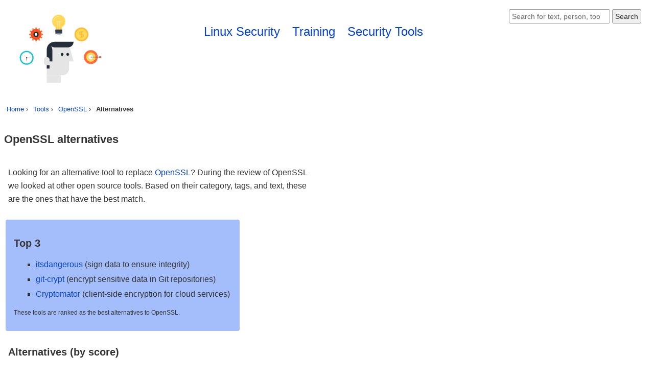

--- FILE ---
content_type: text/html; charset=utf-8
request_url: https://linuxsecurity.expert/tools/openssl/alternatives/
body_size: 7406
content:
<!DOCTYPE html><html lang="en" prefix="og: http://ogp.me/ns#"><head><meta charset="utf-8"><link rel="stylesheet" href="/static/css/main.css"><link rel="icon" href="/favicon.ico" /><title>OpenSSL alternatives - Linux Security Expert</title><meta name="apple-mobile-web-app-capable" content="yes"><meta name="apple-mobile-web-app-status-bar-style" content="black-translucent"><meta name="apple-mobile-web-app-title" content="Linux Security Expert"><meta name="application-name" content="Linux Security Expert"><meta name="description" content="The best software alternatives to replace OpenSSL with extended reviews, project statistics, and tool comparisons."><meta name="mobile-web-app-capable" content="yes"><meta name="theme-color" content="#FF3D00"><meta name="twitter:card" content="summary_large_image"><meta name="twitter:site" content="@LSELabs"><meta name="twitter:creator" content="@LSELabs"><meta name="twitter:title" content="OpenSSL alternatives"><meta name="twitter:description" content="The best software alternatives to replace OpenSSL with extended reviews, project statistics, and tool comparisons."><meta name="twitter:image" content="https://linuxsecurity.expert/static/social/linux-security-expert-twitter-1024x512.png"><meta name="twitter:url" content="https://linuxsecurity.expert/tools/openssl/alternatives/"><meta name="viewport" content="width=device-width, initial-scale=1, user-scalable=yes"><meta property="og:type" content="website"><meta property="og:url" content="https://linuxsecurity.expert/tools/openssl/alternatives/"><meta property="og:title" content="OpenSSL alternatives"><meta property="og:site_name" content="Linux Security Expert"><meta property="og:description" content="The best software alternatives to replace OpenSSL with extended reviews, project statistics, and tool comparisons."><meta property="og:locale" content="en_US"><meta property="og:image" content="https://linuxsecurity.expert/static/social/linux-security-expert-facebook-940x788.png"><meta property="og:image:type" content="image/png"><meta property="og:image:width" content="940"><meta property="og:image:height" content="788"><link rel="alternate" type="application/rss+xml" title="Linux Security Expert &raquo; Linux Security Tools Feed" href="/feeds/tools/latest/"><link rel="alternate" type="application/rss+xml" title="Linux Security Expert &raquo; Security Experts Feed" href="/feeds/experts/latest/"></head><body><div id="main"><header class="no-print"><div class="flex-container"><div class="box box-66"><div id="logo" class="left"><a href="/"><img src="/static/linux-security-icon.svg" alt="Icon of Linux Security Expert website" height="167" width="200"></a></div><nav id="nav" class="right"><ul class="font-very-big inlineblock mainlinks"><li><a href="/linux-security/">Linux Security</a></li><li><a href="/training/">Training</a></li><li><a href="/security-tools/">Security Tools</a></li></ul></nav></div><div class="box box-33"><aside><div class="right p-8"><div class="block"><form method="get" action="/search/" role="search"><input type="search" name="q" required aria-label="Search website" placeholder="Search for text, person, tool" size="22" minlength="3" maxlength="30"><button type="submit">Search</button></form></div></div></aside></div></div></header><div class="clear"><nav id="breadcrumbs" aria-label="breadcrumbs"><ol class="breadcrumbs m-0"><li><a href="https://linuxsecurity.expert/">Home</a></li><li><a href="https://linuxsecurity.expert/tools/">Tools</a></li><li><a href="https://linuxsecurity.expert/tools/openssl/">OpenSSL</a></li><li>Alternatives</li></ol></nav></div><main id="content" class="clear container p-16"><h1 class="sp">OpenSSL alternatives</h1><div class="box box-text"><p>Looking for an alternative tool to replace <a href="/tools/openssl/">OpenSSL</a>? During the review of OpenSSL we looked at other open source tools. Based on their category, tags, and text, these are the ones that have the best match.</p></div><div class="clear"><div class="clear box box-rounded p-32 bg-color-very-light"><h2>Top 3</h2><ol class="squares"><li><a href="/tools/itsdangerous/">itsdangerous</a> (sign data to ensure integrity)</li><li><a href="/tools/git-crypt/">git-crypt</a> (encrypt sensitive data in Git repositories)</li><li><a href="/tools/cryptomator/">Cryptomator</a> (client-side encryption for cloud services)</li></ol><p class="font-very-small">These tools are ranked as the best alternatives to OpenSSL.</p></div></div><div class="flex-container j-c-l"><div class="box box-100"><h2>Alternatives (by score)</h2><div class="flex-container j-c-l"><div id="itsdangerous" class="box box-33 box-bg box-height box-border p-16 m-8"><div class="pill health right bold">89</div><h2><a href="/tools/itsdangerous/">itsdangerous</a></h2><h3>Introduction</h3><div><p>You may need to send some data to untrusted environments. To do this safely, the data needs to be signed. The receiver can check if the signature is correct, while the sender is the only one who can create the appropriate signature.</p></div><h3>Project details</h3><p>itsdangerous is written in Python.</p><h4>Strengths and weaknesses</h4><ul class="none"><li class="pill good-bg white">+ More than 1000 GitHub stars</li><li class="pill good-bg white">+ The source code of this software is available</li></ul><ul class="none"></ul><h4>Typical usage</h4><ul class="squares"><li>Application security</li><li>Data integrity</li></ul><p><a class="btn" href="/tools/itsdangerous/">itsdangerous review</a></p></div><div id="git-crypt" class="box box-33 box-bg box-height box-border p-16 m-8"><div class="pill health right bold">74</div><h2><a href="/tools/git-crypt/">git-crypt</a></h2><h3>Introduction</h3><div><p>This tools allows you to store your secrets (such as keys or passwords) in the same repository as your code.</p></div><h3>Project details</h3><p>git-crypt is written in C++.</p><h4>Strengths and weaknesses</h4><ul class="none"><li class="pill good-bg white">+ More than 10 contributors</li><li class="pill good-bg white">+ More than 3000 GitHub stars</li><li class="pill good-bg white">+ The source code of this software is available</li></ul><ul class="none"></ul><h4>Typical usage</h4><ul class="squares"><li>Data encryption</li></ul><p><a class="btn" href="/tools/git-crypt/">git-crypt review</a></p></div><div id="cryptomator" class="box box-33 box-bg box-height box-border p-16 m-8"><div class="pill health right bold">100</div><h2><a href="/tools/cryptomator/">Cryptomator</a></h2><h3>Introduction</h3><em>Cryptomator is a multi-platform tool for transparent client-side encryption of your files. It is used together with cloud services to ensure you are the only one who can access the data.</em><h3>Project details</h3><p>Cryptomator is written in Java.</p><h4>Strengths and weaknesses</h4><ul class="none"><li class="pill good-bg white">+ More than 10 contributors</li><li class="pill good-bg white">+ More than 2000 GitHub stars</li><li class="pill good-bg white">+ Many releases available</li></ul><ul class="none"></ul><h4>Typical usage</h4><ul class="squares"><li>Data encryption</li></ul><p><a class="btn" href="/tools/cryptomator/">Cryptomator review</a></p></div><div id="jak" class="box box-33 box-bg box-height box-border p-16 m-8"><div class="pill health right bold">60</div><h2><a href="/tools/jak/">jak</a></h2><h3>Introduction</h3><div><p>Typically developers may want to store some secrets, like authentication details, in in their repository. With jak this can happen in a slightly more secure way, by encrypting the data.</p></div><h3>Project details</h3><p>jak is written in Python.</p><h4>Strengths and weaknesses</h4><ul class="none"><li class="pill good-bg white">+ The source code of this software is available</li></ul><ul class="none"></ul><h4>Typical usage</h4><ul class="squares"><li>Data encryption</li></ul><p><a class="btn" href="/tools/jak/">jak review</a></p></div><div id="socat" class="box box-33 box-bg box-height box-border p-16 m-8"><div class="pill health right bold">59</div><h2><a href="/tools/socat/">socat</a></h2><h3>Introduction</h3><div><p>Socat is a tool to share data between systems. It can leverage an existing connection, or set up a new channel between two systems. This can be useful to relay traffic, do a quick data transfer, or test other systems. Another option is to use it on the local system to add an encrypted channel.</p></div><h3>Project details</h3><p>socat is written in C.</p><h4>Strengths and weaknesses</h4><ul class="none"><li class="pill good-bg white">+ The source code of this software is available</li><li class="pill good-bg white">+ Well-known tool</li></ul><ul class="none"></ul><h4>Typical usage</h4><ul class="squares"><li>Data encryption</li><li>Data transfers</li></ul><p><a class="btn" href="/tools/socat/">socat review</a></p></div><div id="testsslsh" class="box box-33 box-bg box-height box-border p-16 m-8"><div class="pill health right bold">74</div><h2><a href="/tools/testsslsh/">testssl.sh</a></h2><h3>Introduction</h3><div><p>Key features of testssl.sh include:</p><p><ul><li>Clear output: you can tell easily whether anything is good or bad</li><li>Ease of installation: It works for Linux, Darwin, FreeBSD, NetBSD and MSYS2/Cygwin out of the box: no need to install or configure something, no gems, CPAN, pip or the like.</li><li>Flexibility: You can test any SSL/TLS enabled and STARTTLS service, not only webservers at port 443</li><li>Toolbox: Several command line options help you to run YOUR test and configure YOUR output</li><li>Reliability: features are tested thoroughly</li><li>Verbosity: If a particular check cannot be performed because of a missing capability on your client side, you'll get a warning</li><li>Privacy: It's only you who sees the result, not a third party</li><li>Freedom: It's 100% open source. You can look at the code, see what's going on and you can change it.</li></ul></p></div><h3>Project details</h3><p>testssl.sh is written in shell script.</p><h4>Strengths and weaknesses</h4><ul class="none"><li class="pill good-bg white">+ Used language is shell script</li><li class="pill good-bg white">+ The source code of this software is available</li></ul><ul class="none"></ul><h4>Typical usage</h4><ul class="squares"><li>Application testing</li><li>Configuration audit</li></ul><p><a class="btn" href="/tools/testsslsh/">testssl.sh review</a></p></div><div id="certificate-transparency" class="box box-33 box-bg box-height box-border p-16 m-8"><div class="pill health right bold">74</div><h2><a href="/tools/certificate-transparency/">Certificate Transparency</a></h2><h3>Introduction</h3><div><p>HTTPS connections use cryptographic functions to provide confidentiality and integrity. It can provide features like domain validation, end-to-end encryption, and a trust chain from certificate authorities down to the end-user. Any flaws can endanger these goals, like the impersonation of a system, man-in-the-middle (MitM) attacks, and website spoofing. This project helps to find flaws and improve the overall security of our internet.</p></div><h3>Project details</h3></div><div id="lemur" class="box box-33 box-bg box-height box-border p-16 m-8"><div class="pill health right bold">88</div><h2><a href="/tools/lemur/">Lemur</a></h2><h3>Introduction</h3><div><p>With Lemur you can provide a central portal for developers and administrators to issue TLS certificates with predefined defaults.</p><p>Lemur works on CPython 3.5 and uses the Flask framework. Another component it uses is <em>cryptography</em> to handle the creation of the certificates.</p><p>Netflix develops on macOS and deploys on Ubuntu servers.</p></div><h3>Project details</h3><p>Lemur is written in Python.</p><h4>Strengths and weaknesses</h4><ul class="none"><li class="pill good-bg white">+ More than 500 GitHub stars</li><li class="pill good-bg white">+ The source code of this software is available</li><li class="pill good-bg white">+ Supported by a large company</li></ul><ul class="none"></ul><h4>Typical usage</h4><ul class="squares"><li>Certificate management</li></ul><p><a class="btn" href="/tools/lemur/">Lemur review</a></p></div><div id="massbleed" class="box box-33 box-bg box-height box-border p-16 m-8"><div class="pill health right bold">56</div><h2><a href="/tools/massbleed/">MassBleed</a></h2><h3>Introduction</h3><em>MassBleed is a SSL vulnerability scanner to check for several known vulnerabilities and attacks like DROWN, POODLE, and ShellShock.</em><h3>Project details</h3><p>MassBleed is written in Perl, Python, shell script.</p><h4>Strengths and weaknesses</h4><ul class="none"><li class="pill good-bg white">+ The source code of this software is available</li></ul><ul class="none"><li class="pill bad-bg white">- Full name of author is unknown</li><li class="pill bad-bg white">- Unknown project license</li></ul><h4>Typical usage</h4><ul class="squares"><li>Application security</li><li>Web application analysis</li></ul><p><a class="btn" href="/tools/massbleed/">MassBleed review</a></p></div><div id="o-saft" class="box box-33 box-bg box-height box-border p-16 m-8"><div class="pill health right bold">97</div><h2><a href="/tools/o-saft/">O-Saft</a></h2><h3>Introduction</h3><div><p>O-Saft is the abbreviation for <strong>OWASP SSL advanced forensic tool</strong>.</p></div><h3>Project details</h3><p>O-Saft is written in Perl.</p><h4>Strengths and weaknesses</h4><ul class="none"><li class="pill good-bg white">+ The source code of this software is available</li></ul><ul class="none"></ul><h4>Typical usage</h4><ul class="squares"><li>Information gathering</li><li>Penetration testing</li><li>Security assessment</li><li>Vulnerability scanning</li><li>Web application analysis</li></ul><p><a class="btn" href="/tools/o-saft/">O-Saft review</a></p></div><div id="sslmap" class="box box-33 box-bg box-height box-border p-16 m-8"><div class="pill health right bold">63</div><h2><a href="/tools/sslmap/">SSLMap</a></h2><h3>Introduction</h3><div><p>SSLMap uses its own SSL engine to avoid any dependencies or limitations with pre-installed libraries.</p></div><h3>Project details</h3></div><div id="sslsplit" class="box box-33 box-bg box-height box-border p-16 m-8"><div class="pill health right bold">74</div><h2><a href="/tools/sslsplit/">SSLsplit</a></h2><h3>Introduction</h3><div><p>SSLsplit is a tool for man-in-the-middle attacks against SSL/TLS encrypted network connections. Connections are transparently intercepted through a network address translation engine and redirected to SSLsplit. SSLsplit terminates SSL/TLS and initiates a new SSL/TLS connection to the original destination address, while logging all data transmitted. SSLsplit is intended to be useful for network forensics and penetration testing.</p><p>SSLsplit supports plain TCP, plain SSL, HTTP and HTTPS connections over both IPv4 and IPv6. For SSL and HTTPS connections, SSLsplit generates and signs forged X509v3 certificates on-the-fly, based on the original server certificate subject DN and subjectAltName extension. SSLsplit fully supports Server Name Indication (SNI) and is able to work with RSA, DSA and ECDSA keys and DHE and ECDHE cipher suites. Depending on the version of OpenSSL, SSLsplit supports SSL 3.0, TLS 1.0, TLS 1.1 and TLS 1.2, and optionally SSL 2.0 as well. SSLsplit can also use existing certificates of which the private key is available, instead of generating forged ones. SSLsplit supports NULL-prefix CN certificates and can deny OCSP requests in a generic way. For HTTP and HTTPS connections, SSLsplit removes response headers for HPKP in order to prevent public key pinning, for HSTS to allow the user to accept untrusted certificates, and Alternate Protocols to prevent switching to QUIC/SPDY. As an experimental feature, SSLsplit supports STARTTLS mechanisms in a generic manner.</p></div><h3>Project details</h3><p>SSLsplit is written in C.</p><h4>Strengths and weaknesses</h4><ul class="none"><li class="pill good-bg white">+ The source code of this software is available</li></ul><ul class="none"></ul><h4>Typical usage</h4><ul class="squares"><li>Learning</li><li>Network analysis</li><li>Penetration testing</li><li>Security assessment</li></ul><p><a class="btn" href="/tools/sslsplit/">SSLsplit review</a></p></div><div id="sslyze" class="box box-33 box-bg box-height box-border p-16 m-8"><div class="pill health right bold">76</div><h2><a href="/tools/sslyze/">SSLyze</a></h2><h3>Introduction</h3><em>SSLyze provides a library for scanning services that use SSL/TLS for encrypted communications. It can be used to test their implementation.</em><h3>Project details</h3></div><div id="cipherscan" class="box box-33 box-bg box-height box-border p-16 m-8"><div class="pill health right bold">64</div><h2><a href="/tools/cipherscan/">cipherscan</a></h2><h3>Introduction</h3><div><p>The tool is of great assistance to quickly perform a security audit and may be used during penetrating testing, or guiding system administrator for system hardening.</p></div><h3>Project details</h3><p>cipherscan is written in Python, shell script.</p><h4>Strengths and weaknesses</h4><ul class="none"><li class="pill good-bg white">+ Screen output is colored</li><li class="pill good-bg white">+ More than 1000 GitHub stars</li><li class="pill good-bg white">+ Very low number of dependencies</li><li class="pill good-bg white">+ Supported by a large company</li></ul><ul class="none"></ul><h4>Typical usage</h4><ul class="squares"><li>Information gathering</li><li>Security assessment</li><li>System hardening</li><li>Web application analysis</li></ul><p><a class="btn" href="/tools/cipherscan/">cipherscan review</a></p></div><div id="clinker" class="box box-33 box-bg box-height box-border p-16 m-8"><div class="pill health right bold">60</div><h2><a href="/tools/clinker/">clinker</a></h2><h3>Introduction</h3><div><p>Clinker is a tool to test SSL and TLS security for Firefox. It is an addon that shows the used cipher suites, certificates, and shows related security information of the connection itself.</p><p>Requirements: Firefox</p></div><h3>Project details</h3></div><div id="mitmproxy" class="box box-33 box-bg box-height box-border p-16 m-8"><div class="pill health right bold">100</div><h2><a href="/tools/mitmproxy/">mitmproxy</a> (mitmproxy)</h2><h3>Introduction</h3><em>The mitmproxy tool allows to intercept, inspect, modify, and replay traffic flows. It may be used for pentesting, troubleshooting, or learning about SSL/TLS.</em><h3>Project details</h3><p>mitmproxy is written in Python.</p><h4>Strengths and weaknesses</h4><ul class="none"><li class="pill good-bg white">+ More than 200 contributors</li><li class="pill good-bg white">+ More than 10000 GitHub stars</li><li class="pill good-bg white">+ The source code of this software is available</li></ul><ul class="none"></ul><h4>Typical usage</h4><ul class="squares"><li>Network analysis</li><li>Penetration testing</li><li>Security assessment</li></ul><p><a class="btn" href="/tools/mitmproxy/">mitmproxy review</a></p></div><div id="pshtt" class="box box-33 box-bg box-height box-border p-16 m-8"><div class="pill health right bold">68</div><h2><a href="/tools/pshtt/">pshtt</a></h2><h3>Introduction</h3><div><p>Pshtt was developed to push organizations, including government departments, to adopt HTTPS across the enterprise.</p></div><h3>Project details</h3><p>pshtt is written in Python.</p><h4>Strengths and weaknesses</h4><ul class="none"><li class="pill good-bg white">+ More than 500 GitHub stars</li><li class="pill good-bg white">+ The source code of this software is available</li></ul><ul class="none"></ul><h4>Typical usage</h4><ul class="squares"><li>Security assessment</li><li>Web application analysis</li></ul><p><a class="btn" href="/tools/pshtt/">pshtt review</a></p></div><div id="sslcaudit" class="box box-33 box-bg box-height box-border p-16 m-8"><div class="pill health right bold">60</div><h2><a href="/tools/sslcaudit/">sslcaudit</a></h2><h3>Introduction</h3><div><p>Sslcaudit is a tool that focuses on the niche of testing SSL/TLS clients.</p></div><h3>Project details</h3><p>sslcaudit is written in Python.</p><h4>Strengths and weaknesses</h4><ul class="none"><li class="pill good-bg white">+ The source code of this software is available</li></ul><ul class="none"></ul><h4>Typical usage</h4><ul class="squares"><li>Security assessment</li><li>Software testing</li></ul><p><a class="btn" href="/tools/sslcaudit/">sslcaudit review</a></p></div><div id="ssldump" class="box box-33 box-bg box-height box-border p-16 m-8"><div class="pill health right bold">52</div><h2><a href="/tools/ssldump/">ssldump</a></h2><h3>Introduction</h3><em>ssldump is protocol analyzer for SSLv3/TLS network traffic. It identifies TCP connections on the chosen network interface and tries to interpret it.</em><h3>Project details</h3><h4>Strengths and weaknesses</h4><ul class="none"><li class="pill good-bg white">+ The source code of this software is available</li></ul><ul class="none"><li class="pill bad-bg white">- No updates for a while</li></ul><h4>Typical usage</h4><ul class="squares"><li>Network analysis</li></ul><p><a class="btn" href="/tools/ssldump/">ssldump review</a></p></div><div id="aeskeyfinder" class="box box-33 box-bg box-height box-border p-16 m-8"><div class="pill health right bold">56</div><h2><a href="/tools/aeskeyfinder/">AESKeyFinder</a></h2><h3>Introduction</h3><div><p>AESKeyFinder uses various algorithms to perform entropy tests and filter out blocks that are not AES keys. The remaining blocks are then displayed as possible AES keys.</p></div><h3>Project details</h3><h4>Strengths and weaknesses</h4><ul class="none"><li class="pill good-bg white">+ The source code of this software is available</li></ul><ul class="none"><li class="pill bad-bg white">- No proper description on website</li><li class="pill bad-bg white">- No updates for a while</li></ul><h4>Typical usage</h4><ul class="squares"><li>Data extraction</li></ul><p><a class="btn" href="/tools/aeskeyfinder/">AESKeyFinder review</a></p></div><div id="pick" class="box box-33 box-bg box-height box-border p-16 m-8"><div class="pill health right bold">74</div><h2><a href="/tools/pick/">pick</a></h2><h3>Introduction</h3><div><p>Tools like pick are used to store passwords and secrets safely.</p></div><h3>Project details</h3><p>pick is written in Golang.</p><h4>Strengths and weaknesses</h4><ul class="none"><li class="pill good-bg white">+ Very low number of dependencies</li><li class="pill good-bg white">+ The source code of this software is available</li></ul><ul class="none"></ul><h4>Typical usage</h4><ul class="squares"><li>Data security</li><li>Secure storage</li></ul><p><a class="btn" href="/tools/pick/">pick review</a></p></div><div id="a2sv" class="box box-33 box-bg box-height box-border p-16 m-8"><div class="pill health right bold">64</div><h2><a href="/tools/a2sv/">A2SV</a></h2><h3>Introduction</h3><em>A2SV is short for Auto Scanning to SSL Vulnerability, a security tool to scan for SSL and TLS vulnerabilities. It can be used during security assessments.</em><h3>Project details</h3><p>A2SV is written in Python.</p><h4>Strengths and weaknesses</h4><ul class="none"><li class="pill good-bg white">+ The source code of this software is available</li></ul><ul class="none"><li class="pill bad-bg white">- Full name of author is unknown</li></ul><h4>Typical usage</h4><ul class="squares"><li>Vulnerability scanning</li><li>Vulnerability testing</li></ul><p><a class="btn" href="/tools/a2sv/">A2SV review</a></p></div><div id="sslh" class="box box-33 box-bg box-height box-border p-16 m-8"><div class="pill health right bold">70</div><h2><a href="/tools/sslh/">sslh</a></h2><h3>Introduction</h3><div><p>A typical use case for multiplexing is to allow serving several services on one port. Port 443 is commonly used, as that is typically opened on firewalls to allow HTTPS traffic. By multiplexing it, you can also use SSH or other services on the same port.</p></div><h3>Project details</h3></div><div id="zgrab" class="box box-33 box-bg box-height box-border p-16 m-8"><div class="pill health right bold">60</div><h2><a href="/tools/zgrab/">ZGrab</a></h2><h3>Introduction</h3><div><p>ZGrab is a stateful application-layer scanner. It works together with ZMap and is also part of the ZMap project. ZGrab is written in Go and supports multiple protocols, including:</p><p><ul><li>BACNET</li><li>HTTP</li><li>HTTPS</li><li>FTP</li><li>IMAP</li><li>POP3</li><li>Modbus</li><li>Siemens S7</li><li>SMTP</li><li>SSH</li><li>Telnet</li><li>Tridium Fox</li></ul></p></div><h3>Project details</h3><p>ZGrab is written in Golang.</p><h4>Strengths and weaknesses</h4><ul class="none"><li class="pill good-bg white">+ The source code of this software is available</li></ul><ul class="none"></ul><h4>Typical usage</h4><ul class="squares"><li>Penetration testing</li><li>Security assessment</li><li>Vulnerability scanning</li></ul><p><a class="btn" href="/tools/zgrab/">ZGrab review</a></p></div><div id="tlsenum" class="box box-33 box-bg box-height box-border p-16 m-8"><div class="pill health right bold">60</div><h2><a href="/tools/tlsenum/">tlsenum</a></h2><h3>Introduction</h3><div><p>Tlsenum is a CLI tool to enumerate TLS protocol and TLS cipher support by a server. The tool lists then the output based on the order of priority. Tlsenum can be used to find the supported protocols and ciphers of a system and determine if it is properly hardened. This information can be useful to system administrators and pentesters doing a security assessment of the system.</p></div><h3>Project details</h3><p>tlsenum is written in Python.</p><h4>Strengths and weaknesses</h4><ul class="none"><li class="pill good-bg white">+ The source code of this software is available</li></ul><ul class="none"></ul><h4>Typical usage</h4><ul class="squares"><li>Information gathering</li><li>Security assessment</li><li>System enumeration</li><li>System hardening</li></ul><p><a class="btn" href="/tools/tlsenum/">tlsenum review</a></p></div></div><p>Some relevant tool missing as an alternative to OpenSSL? Please <a href="/contact/">contact us</a> with your suggestion.</p></div></div></main><div id="footer" role="contentinfo" class="clear margin-top no-print footer"><div class="flex-container j-c-l p-16 v-a-t"><div class="box box-33 font-small p-16"><h3 class="h-footer">Linux Security</h3><ul class="none"><li><a href="/linux-security/">Linux security</a> (portal page)</li></ul><h3 class="h-footer">Resources</h3><ul class="none"><li><a href="/checklists/">Checklists</a></li><li><a href="/how-to/">How-tos</a></li><li><a href="/kb/">Knowledge base</a></li><li><a href="/kb/one-liners/">One-liners</a></li><li><a href="/kb/definitions/">What is ...?</a></li><li><a href="/resources/">Other Resources</a></li></ul><strong>Security tool updates</strong>:<br><a href="/tools/archery/">Archery</a>, <a href="/tools/wapiti/">Wapiti</a>, <a href="/tools/patator/">Patator</a>, <a href="/tools/bleachbit/">BleachBit</a>, <a href="/tools/openscap/">OpenSCAP</a></div><div class="box box-33 font-small p-16"><h3 class="h-footer">Training</h3><ul class="none"><li><a href="/training/">Linux security training</a></li><li><a href="/pricing/">Packages &amp; Pricing</a></li><li><a href="/lab/">Lab configuration</a></li></ul><h3 class="h-footer">Tools</h3><ul class="none"><li><a href="/security-tools/">Security tools</a> (<a href="/security-tools/top-100/">top 100</a>)</li><li><a href="/security-tools/latest/">Latest updates</a><a class="m-l-4" href="/feeds/tools/latest/"><svg xmlns="http://www.w3.org/2000/svg" viewBox="0 0 8 8" width="16" height="16"><title>RSS feed</title><rect fill="#ffa500" width="8" height="8" rx="1.5"/><circle fill="#fff" cx="2" cy="6" r="1"/><path fill="#fff" d="m 1,4 a 3,3 0 0 1 3,3 h 1 a 4,4 0 0 0 -4,-4 z"/><path fill="#fff" d="m 1,2 a 5,5 0 0 1 5,5 h 1 a 6,6 0 0 0 -6,-6 z"/></svg></a></li><li><a href="/compare/tools/">Compare tools</a></li></ul><h3 class="h-footer">People</h3><ul class="none"><li><a href="/profiles/">Security Experts</a></li></ul></div><div class="box box-33 font-small p-16"><h3 class="h-footer">Linux Security Expert</h3><p>LSE is the place where Linux security experts are trained. With labs, in-depth guides, and a lot of Linux security tools.</p><ul class="none"><li><a href="/about/">About LSE</a></li><li><a href="/contact/">Contact Us</a></li><li><a href="/privacy/">Privacy Policy</a></li><li><a href="/terms-of-service/">Terms of Service</a></li><li><a href="/security/">Security</a></li></ul><div class="p-4 margin-top"><a class="m-2" href="https://twitter.com/LSELabs" target="_blank" rel="noopener"><svg xmlns="http://www.w3.org/2000/svg" viewBox="0 0 64 64" width="36" height="36"><title>@LSELabs</title><rect fill="#1da1f3" height="64" rx="15%" width="64"/><path stroke-width="0" fill="#FFF" d="M60 16 L54 17 L58 12 L51 14 C42 4 28 15 32 24 C16 24 8 12 8 12 C8 12 2 21 12 28 L6 26 C6 32 10 36 17 38 L10 38 C14 46 21 46 21 46 C21 46 15 51 4 51 C37 67 57 37 54 21 Z" /></svg></a></div></div></div><footer class="text-center"><div class="footer-copy white p-16"><small>&copy; 2024 Linux Security Expert - A training division of CISOfy</small></div></footer></div></div><script type="application/ld+json">{"@context":"http://schema.org","@type":"WebPage","url":"https://linuxsecurity.expert/tools/openssl/alternatives/","specialty":{"@type":"Specialty","name":"Linux security"},"speakable":{"@type":"SpeakableSpecification","cssSelector":".sp"}}</script><script type="application/ld+json">{"@context":"http://schema.org","@type":"BreadcrumbList","itemListElement":[{"@type":"ListItem","position":1,"item":{"@id":"https://linuxsecurity.expert/","name":"Linux Security Expert"}},{"@type":"ListItem","position":2,"item":{"@id":"https://linuxsecurity.expert/tools/","name":"Tools"}},{"@type":"ListItem","position":3,"item":{"@id":"https://linuxsecurity.expert/tools/openssl/","name":"OpenSSL"}},{"@type":"ListItem","position":4,"item":{"@id":"https://linuxsecurity.expert/tools/openssl/alternatives/","name":"Alternatives"}}]}</script><script type="application/ld+json">{"@context":"http://schema.org","@type":"ItemList","name":"OpenSSL alternatives","description":"The best alternatives to OpenSSL","itemListOrder":"http://schema.org/ItemListUnordered","itemListElement":[{"@type":"ListItem","position":1,"url":"https://linuxsecurity.expert/tools/itsdangerous/"},{"@type":"ListItem","position":2,"url":"https://linuxsecurity.expert/tools/git-crypt/"},{"@type":"ListItem","position":3,"url":"https://linuxsecurity.expert/tools/cryptomator/"},{"@type":"ListItem","position":4,"url":"https://linuxsecurity.expert/tools/jak/"},{"@type":"ListItem","position":5,"url":"https://linuxsecurity.expert/tools/socat/"},{"@type":"ListItem","position":6,"url":"https://linuxsecurity.expert/tools/testsslsh/"},{"@type":"ListItem","position":7,"url":"https://linuxsecurity.expert/tools/certificate-transparency/"},{"@type":"ListItem","position":8,"url":"https://linuxsecurity.expert/tools/lemur/"},{"@type":"ListItem","position":9,"url":"https://linuxsecurity.expert/tools/massbleed/"},{"@type":"ListItem","position":10,"url":"https://linuxsecurity.expert/tools/o-saft/"},{"@type":"ListItem","position":11,"url":"https://linuxsecurity.expert/tools/sslmap/"},{"@type":"ListItem","position":12,"url":"https://linuxsecurity.expert/tools/sslsplit/"},{"@type":"ListItem","position":13,"url":"https://linuxsecurity.expert/tools/sslyze/"},{"@type":"ListItem","position":14,"url":"https://linuxsecurity.expert/tools/cipherscan/"},{"@type":"ListItem","position":15,"url":"https://linuxsecurity.expert/tools/clinker/"},{"@type":"ListItem","position":16,"url":"https://linuxsecurity.expert/tools/mitmproxy/"},{"@type":"ListItem","position":17,"url":"https://linuxsecurity.expert/tools/pshtt/"},{"@type":"ListItem","position":18,"url":"https://linuxsecurity.expert/tools/sslcaudit/"},{"@type":"ListItem","position":19,"url":"https://linuxsecurity.expert/tools/ssldump/"},{"@type":"ListItem","position":20,"url":"https://linuxsecurity.expert/tools/aeskeyfinder/"},{"@type":"ListItem","position":21,"url":"https://linuxsecurity.expert/tools/pick/"},{"@type":"ListItem","position":22,"url":"https://linuxsecurity.expert/tools/a2sv/"},{"@type":"ListItem","position":23,"url":"https://linuxsecurity.expert/tools/sslh/"},{"@type":"ListItem","position":24,"url":"https://linuxsecurity.expert/tools/zgrab/"},{"@type":"ListItem","position":25,"url":"https://linuxsecurity.expert/tools/tlsenum/"}]}</script></body></html><!-- build:2021070601 -->
